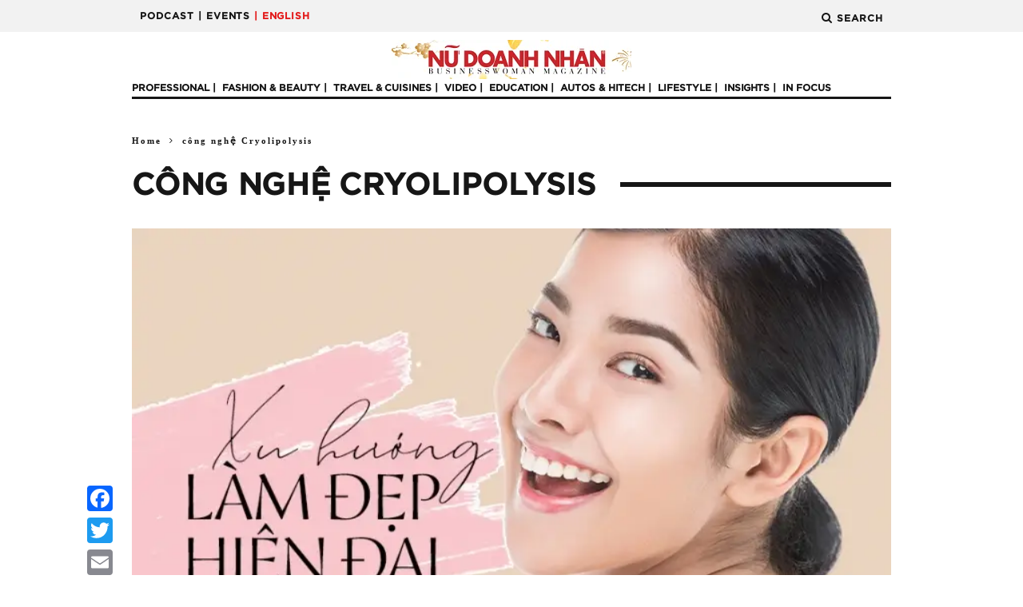

--- FILE ---
content_type: text/html; charset=UTF-8
request_url: https://nudoanhnhan.net/tag/cong-nghe-cryolipolysis
body_size: 20397
content:
<link rel="apple-touch-icon" sizes="180x180" href="/apple-touch-icon.png">
<link rel="icon" type="image/png" sizes="32x32" href="/favicon-32x32.png">
<link rel="icon" type="image/png" sizes="16x16" href="/favicon-16x16.png">
<link rel="manifest" href="/site.webmanifest">
<link rel="mask-icon" href="/safari-pinned-tab.svg" color="#5bbad5">
<meta name="msapplication-TileColor" content="#da532c">
<meta name="theme-color" content="#ffffff">
<!DOCTYPE html>
<!--[if lt IE 7]><html lang="en-US"
 xmlns:fb="http://ogp.me/ns/fb#"
 xmlns:og="http://opengraphprotocol.org/schema/"
 xmlns:fb="http://www.facebook.com/2008/fbml" prefix="og: http://ogp.me/ns# fb: http://ogp.me/ns/fb#" class="no-js lt-ie9 lt-ie8 lt-ie7"> <![endif]-->
<!--[if (IE 7)&!(IEMobile)]><html lang="en-US"
 xmlns:fb="http://ogp.me/ns/fb#"
 xmlns:og="http://opengraphprotocol.org/schema/"
 xmlns:fb="http://www.facebook.com/2008/fbml" prefix="og: http://ogp.me/ns# fb: http://ogp.me/ns/fb#" class="no-js lt-ie9 lt-ie8"><![endif]-->
<!--[if (IE 8)&!(IEMobile)]><html lang="en-US"
 xmlns:fb="http://ogp.me/ns/fb#"
 xmlns:og="http://opengraphprotocol.org/schema/"
 xmlns:fb="http://www.facebook.com/2008/fbml" prefix="og: http://ogp.me/ns# fb: http://ogp.me/ns/fb#" class="no-js lt-ie9"><![endif]-->
<!--[if gt IE 8]><!--> <html lang="en-US"
 xmlns:fb="http://ogp.me/ns/fb#"
 xmlns:og="http://opengraphprotocol.org/schema/"
 xmlns:fb="http://www.facebook.com/2008/fbml" prefix="og: http://ogp.me/ns# fb: http://ogp.me/ns/fb#" class="no-js"><!--<![endif]-->

	<head>

		<meta charset="utf-8">
		<!--<link rel="shortcut icon" href="/favicon.ico" />-->
		<!-- Google Chrome Frame for IE -->
		<!--[if IE]><meta http-equiv="X-UA-Compatible" content="IE=edge" /><![endif]-->
		<!-- mobile meta -->
                    <meta name="viewport" content="width=device-width, initial-scale=1.0"/>
        
		<link rel="pingback" href="https://nudoanhnhan.net/xmlrpc.php">

				<link rel='stylesheet' href='/wp-content/themes/15zine/library/css/bootstrap.min.css' type='text/css' media='all' />
		<!-- head extras -->
		<style id="editorskit-typography-inline-css"></style>    <script>
      var bwg_admin_ajax = 'https://nudoanhnhan.net/wp-admin/admin-ajax.php?action=shortcode_bwg';
      var bwg_ajax_url = 'https://nudoanhnhan.net/wp-admin/admin-ajax.php?action';
      var bwg_plugin_url = 'https://nudoanhnhan.net/wp-content/plugins/photo-gallery';
      document.addEventListener('DOMContentLoaded', function(){ // Analog of $(document).ready(function(){
        bwg_check_ready = function () {}
        document.onkeyup = function(e){
          if ( e.key == 'Escape' ) {
            bwg_remove_loading_block();
          }
        };
      });

      // Set shortcode popup dimensions.
      function bwg_set_shortcode_popup_dimensions() {
        var H = jQuery(window).height(), W = jQuery(window).width();
        jQuery("#TB_title").hide().first().show();
        // New
        var tbWindow = jQuery('#TB_window');
        if (tbWindow.size()) {
          tbWindow.width(W).height(H);
          jQuery('#TB_iframeContent').width(W).height(H);
          tbWindow.attr('style',
            'top:'+ '0px !important;' +
            'left:' + '0px !important;' +
            'margin-left:' + '0;' +
            'z-index:' + '1000500;' +
            'max-width:' + 'none;' +
            'max-height:' + 'none;' +
            '-moz-transform:' + 'none;' +
            '-webkit-transform:' + 'none'
          );
        }
        // Edit
        var tbWindow = jQuery('.mce-window[aria-label="Photo Gallery"]');
        if (tbWindow.length) {
          // To prevent wp centering window with old sizes.
          setTimeout(function() {
            tbWindow.width(W).height(H);
            tbWindow.css({'top': 0, 'left': 0, 'margin-left': '0', 'z-index': '1000500'});
            tbWindow.find('.mce-window-body').width(W).height(H);
          }, 10);
        }
      }
      // Create loading block.
      function bwg_create_loading_block() {
        jQuery('body').append('<div class="loading_div" style="display:block; width: 100%; height: 100%; opacity: 0.6; position: fixed; background-color: #000000; background-image: url('+ bwg_plugin_url +'/images/spinner.gif); background-position: center; background-repeat: no-repeat; background-size: 50px; z-index: 1001000; top: 0; left: 0;"></div>');
      }
      // Remove loading block.
      function bwg_remove_loading_block() {
        jQuery(".loading_div", window.parent.document).remove();
        jQuery('.loading_div').remove();
      }
	  </script>
    <meta name='robots' content='index, follow, max-image-preview:large, max-snippet:-1, max-video-preview:-1' />

<!-- Ads on this site are served by WP PRO Advertising System - All In One Ad Manager v5.3.1 - wordpress-advertising.tunasite.com -->
<script>(function(i,s,o,g,r,a,m){i['GoogleAnalyticsObject']=r;i[r]=i[r]||function(){(i[r].q=i[r].q||[]).push(arguments)},i[r].l=1*new Date();a=s.createElement(o),
m=s.getElementsByTagName(o)[0];a.async=1;a.src=g;m.parentNode.insertBefore(a,m)})(window,document,'script','//www.google-analytics.com/analytics.js','wppas_ga');wppas_ga('create', 'UA-70237763-1', 'auto');</script><!-- / WP PRO Advertising System - All In One Ad Manager. -->


	<!-- This site is optimized with the Yoast SEO Premium plugin v17.3 (Yoast SEO v17.3) - https://yoast.com/wordpress/plugins/seo/ -->
	<title>công nghệ Cryolipolysis Archives &bull; NỮ DOANH NHÂN - BusinessWoman Magazine</title>
	<link rel="canonical" href="https://nudoanhnhan.net/tag/cong-nghe-cryolipolysis" />
	<meta property="og:locale" content="en_US" />
	<meta property="og:type" content="article" />
	<meta property="og:title" content="công nghệ Cryolipolysis Archives" />
	<meta property="og:url" content="https://nudoanhnhan.net/tag/cong-nghe-cryolipolysis" />
	<meta property="og:site_name" content="NỮ DOANH NHÂN - BusinessWoman Magazine" />
	<meta property="og:image" content="https://nudoanhnhan.net/wp-content/uploads/2019/11/Logo-NDN_New-color.png" />
	<meta property="og:image:width" content="2126" />
	<meta property="og:image:height" content="353" />
	<meta name="twitter:card" content="summary_large_image" />
	<script type="application/ld+json" class="yoast-schema-graph">{"@context":"https://schema.org","@graph":[{"@type":"Organization","@id":"https://nudoanhnhan.net/#organization","name":"Ta\u0323p chi\u0301 N\u01b0\u0303 Doanh Nh\u00e2n","url":"https://nudoanhnhan.net/","sameAs":["https://www.facebook.com/nudoanhnhan.net/"],"logo":{"@type":"ImageObject","@id":"https://nudoanhnhan.net/#logo","inLanguage":"en-US","url":"https://nudoanhnhan.net/wp-content/uploads/2015/09/Logo_Nu-Doanh-Nhan-PNG-Copy-e1441944405373.png","contentUrl":"https://nudoanhnhan.net/wp-content/uploads/2015/09/Logo_Nu-Doanh-Nhan-PNG-Copy-e1441944405373.png","width":301,"height":50,"caption":"Ta\u0323p chi\u0301 N\u01b0\u0303 Doanh Nh\u00e2n"},"image":{"@id":"https://nudoanhnhan.net/#logo"}},{"@type":"WebSite","@id":"https://nudoanhnhan.net/#website","url":"https://nudoanhnhan.net/","name":"N\u1eee DOANH NH\u00c2N - BusinessWoman Magazine","description":"\u0110\u01b0\u1ee3c ph\u00e1t h\u00e0nh \u0111\u1ecbnh k\u1ef3 h\u00e0ng th\u00e1ng t\u1eeb n\u0103m 2008, t\u1ea1p ch\u00ed N\u1eee DOANH NH\u00c2N t\u1eeb l\u00e2u \u0111\u00e3 tr\u1edf th\u00e0nh ng\u01b0\u1eddi b\u1ea1n quen thu\u1ed9c c\u1ee7a nhi\u1ec1u \u0111\u1ed9c gi\u1ea3 kh\u1eafp c\u00e1c t\u1ec9nh th\u00e0nh tr\u00ean to\u00e0n qu\u1ed1c. L\u00e0 t\u1ea1p ch\u00ed uy t\u00edn d\u00e0nh ri\u00eang cho ph\u1ee5 n\u1eef v\u0103n ph\u00f2ng v\u00e0 ph\u1ee5 n\u1eef l\u00e0m kinh doanh tr\u00ean l\u00e0ng b\u00e1o Vi\u1ec7t Nam hi\u1ec7n nay, N\u1eee DOANH NH\u00c2N t\u1eadp trung v\u00e0o \u0111\u1ed1i t\u01b0\u1ee3ng \u0111\u1ed9c gi\u1ea3 ph\u1ee5 n\u1eef c\u00f3 tr\u00ecnh \u0111\u1ed9, s\u1ef1 nghi\u1ec7p th\u00e0nh c\u00f4ng v\u00e0 thu nh\u1eadp \u1ed5n \u0111\u1ecbnh.","publisher":{"@id":"https://nudoanhnhan.net/#organization"},"potentialAction":[{"@type":"SearchAction","target":{"@type":"EntryPoint","urlTemplate":"https://nudoanhnhan.net/?s={search_term_string}"},"query-input":"required name=search_term_string"}],"inLanguage":"en-US"},{"@type":"CollectionPage","@id":"https://nudoanhnhan.net/tag/cong-nghe-cryolipolysis#webpage","url":"https://nudoanhnhan.net/tag/cong-nghe-cryolipolysis","name":"c\u00f4ng ngh\u1ec7 Cryolipolysis Archives &bull; N\u1eee DOANH NH\u00c2N - BusinessWoman Magazine","isPartOf":{"@id":"https://nudoanhnhan.net/#website"},"breadcrumb":{"@id":"https://nudoanhnhan.net/tag/cong-nghe-cryolipolysis#breadcrumb"},"inLanguage":"en-US","potentialAction":[{"@type":"ReadAction","target":["https://nudoanhnhan.net/tag/cong-nghe-cryolipolysis"]}]},{"@type":"BreadcrumbList","@id":"https://nudoanhnhan.net/tag/cong-nghe-cryolipolysis#breadcrumb","itemListElement":[{"@type":"ListItem","position":1,"name":"Home","item":"https://nudoanhnhan.net/"},{"@type":"ListItem","position":2,"name":"c\u00f4ng ngh\u1ec7 Cryolipolysis"}]}]}</script>
	<!-- / Yoast SEO Premium plugin. -->


<link rel='dns-prefetch' href='//static.addtoany.com' />
<link rel='dns-prefetch' href='//fonts.googleapis.com' />
<link rel='dns-prefetch' href='//s.w.org' />
<link rel="alternate" type="application/rss+xml" title="NỮ DOANH NHÂN - BusinessWoman Magazine &raquo; Feed" href="https://nudoanhnhan.net/feed" />
<link rel="alternate" type="application/rss+xml" title="NỮ DOANH NHÂN - BusinessWoman Magazine &raquo; Comments Feed" href="https://nudoanhnhan.net/comments/feed" />
<link rel="alternate" type="application/rss+xml" title="NỮ DOANH NHÂN - BusinessWoman Magazine &raquo; công nghệ Cryolipolysis Tag Feed" href="https://nudoanhnhan.net/tag/cong-nghe-cryolipolysis/feed" />
		<!-- This site uses the Google Analytics by ExactMetrics plugin v7.1.0 - Using Analytics tracking - https://www.exactmetrics.com/ -->
							<script src="//www.googletagmanager.com/gtag/js?id=UA-70237763-1"  type="text/javascript" data-cfasync="false" async></script>
			<script type="text/javascript" data-cfasync="false">
				var em_version = '7.1.0';
				var em_track_user = true;
				var em_no_track_reason = '';
				
								var disableStrs = [
															'ga-disable-UA-70237763-1',
									];

				/* Function to detect opted out users */
				function __gtagTrackerIsOptedOut() {
					for ( var index = 0; index < disableStrs.length; index++ ) {
						if ( document.cookie.indexOf( disableStrs[ index ] + '=true' ) > -1 ) {
							return true;
						}
					}

					return false;
				}

				/* Disable tracking if the opt-out cookie exists. */
				if ( __gtagTrackerIsOptedOut() ) {
					for ( var index = 0; index < disableStrs.length; index++ ) {
						window[ disableStrs[ index ] ] = true;
					}
				}

				/* Opt-out function */
				function __gtagTrackerOptout() {
					for ( var index = 0; index < disableStrs.length; index++ ) {
						document.cookie = disableStrs[ index ] + '=true; expires=Thu, 31 Dec 2099 23:59:59 UTC; path=/';
						window[ disableStrs[ index ] ] = true;
					}
				}

				if ( 'undefined' === typeof gaOptout ) {
					function gaOptout() {
						__gtagTrackerOptout();
					}
				}
								window.dataLayer = window.dataLayer || [];

				window.ExactMetricsDualTracker = {
					helpers: {},
					trackers: {},
				};
				if ( em_track_user ) {
					function __gtagDataLayer() {
						dataLayer.push( arguments );
					}

					function __gtagTracker( type, name, parameters ) {
						if ( type === 'event' ) {
							
															parameters.send_to = exactmetrics_frontend.ua;
								__gtagDataLayer.apply( null, arguments );
													} else {
							__gtagDataLayer.apply( null, arguments );
						}
					}
					__gtagTracker( 'js', new Date() );
					__gtagTracker( 'set', {
						'developer_id.dNDMyYj' : true,
											} );
															__gtagTracker( 'config', 'UA-70237763-1', {"forceSSL":"true","anonymize_ip":"true","page_path":location.pathname + location.search + location.hash} );
										window.gtag = __gtagTracker;										(
						function () {
							/* https://developers.google.com/analytics/devguides/collection/analyticsjs/ */
							/* ga and __gaTracker compatibility shim. */
							var noopfn = function () {
								return null;
							};
							var newtracker = function () {
								return new Tracker();
							};
							var Tracker = function () {
								return null;
							};
							var p = Tracker.prototype;
							p.get = noopfn;
							p.set = noopfn;
							p.send = function (){
								var args = Array.prototype.slice.call(arguments);
								args.unshift( 'send' );
								__gaTracker.apply(null, args);
							};
							var __gaTracker = function () {
								var len = arguments.length;
								if ( len === 0 ) {
									return;
								}
								var f = arguments[len - 1];
								if ( typeof f !== 'object' || f === null || typeof f.hitCallback !== 'function' ) {
									if ( 'send' === arguments[0] ) {
										var hitConverted, hitObject = false, action;
										if ( 'event' === arguments[1] ) {
											if ( 'undefined' !== typeof arguments[3] ) {
												hitObject = {
													'eventAction': arguments[3],
													'eventCategory': arguments[2],
													'eventLabel': arguments[4],
													'value': arguments[5] ? arguments[5] : 1,
												}
											}
										}
										if ( 'pageview' === arguments[1] ) {
											if ( 'undefined' !== typeof arguments[2] ) {
												hitObject = {
													'eventAction': 'page_view',
													'page_path' : arguments[2],
												}
											}
										}
										if ( typeof arguments[2] === 'object' ) {
											hitObject = arguments[2];
										}
										if ( typeof arguments[5] === 'object' ) {
											Object.assign( hitObject, arguments[5] );
										}
										if ( 'undefined' !== typeof arguments[1].hitType ) {
											hitObject = arguments[1];
											if ( 'pageview' === hitObject.hitType ) {
												hitObject.eventAction = 'page_view';
											}
										}
										if ( hitObject ) {
											action = 'timing' === arguments[1].hitType ? 'timing_complete' : hitObject.eventAction;
											hitConverted = mapArgs( hitObject );
											__gtagTracker( 'event', action, hitConverted );
										}
									}
									return;
								}

								function mapArgs( args ) {
									var arg, hit = {};
									var gaMap = {
										'eventCategory': 'event_category',
										'eventAction': 'event_action',
										'eventLabel': 'event_label',
										'eventValue': 'event_value',
										'nonInteraction': 'non_interaction',
										'timingCategory': 'event_category',
										'timingVar': 'name',
										'timingValue': 'value',
										'timingLabel': 'event_label',
										'page' : 'page_path',
										'location' : 'page_location',
										'title' : 'page_title',
									};
									for ( arg in args ) {
																				if ( ! ( ! args.hasOwnProperty(arg) || ! gaMap.hasOwnProperty(arg) ) ) {
											hit[gaMap[arg]] = args[arg];
										} else {
											hit[arg] = args[arg];
										}
									}
									return hit;
								}

								try {
									f.hitCallback();
								} catch ( ex ) {
								}
							};
							__gaTracker.create = newtracker;
							__gaTracker.getByName = newtracker;
							__gaTracker.getAll = function () {
								return [];
							};
							__gaTracker.remove = noopfn;
							__gaTracker.loaded = true;
							window['__gaTracker'] = __gaTracker;
						}
					)();
									} else {
										console.log( "" );
					( function () {
							function __gtagTracker() {
								return null;
							}
							window['__gtagTracker'] = __gtagTracker;
							window['gtag'] = __gtagTracker;
					} )();
									}
			</script>
				<!-- / Google Analytics by ExactMetrics -->
				<script type="text/javascript">
			window._wpemojiSettings = {"baseUrl":"https:\/\/s.w.org\/images\/core\/emoji\/13.0.1\/72x72\/","ext":".png","svgUrl":"https:\/\/s.w.org\/images\/core\/emoji\/13.0.1\/svg\/","svgExt":".svg","source":{"concatemoji":"https:\/\/nudoanhnhan.net\/wp-includes\/js\/wp-emoji-release.min.js?ver=5.7.14"}};
			!function(e,a,t){var n,r,o,i=a.createElement("canvas"),p=i.getContext&&i.getContext("2d");function s(e,t){var a=String.fromCharCode;p.clearRect(0,0,i.width,i.height),p.fillText(a.apply(this,e),0,0);e=i.toDataURL();return p.clearRect(0,0,i.width,i.height),p.fillText(a.apply(this,t),0,0),e===i.toDataURL()}function c(e){var t=a.createElement("script");t.src=e,t.defer=t.type="text/javascript",a.getElementsByTagName("head")[0].appendChild(t)}for(o=Array("flag","emoji"),t.supports={everything:!0,everythingExceptFlag:!0},r=0;r<o.length;r++)t.supports[o[r]]=function(e){if(!p||!p.fillText)return!1;switch(p.textBaseline="top",p.font="600 32px Arial",e){case"flag":return s([127987,65039,8205,9895,65039],[127987,65039,8203,9895,65039])?!1:!s([55356,56826,55356,56819],[55356,56826,8203,55356,56819])&&!s([55356,57332,56128,56423,56128,56418,56128,56421,56128,56430,56128,56423,56128,56447],[55356,57332,8203,56128,56423,8203,56128,56418,8203,56128,56421,8203,56128,56430,8203,56128,56423,8203,56128,56447]);case"emoji":return!s([55357,56424,8205,55356,57212],[55357,56424,8203,55356,57212])}return!1}(o[r]),t.supports.everything=t.supports.everything&&t.supports[o[r]],"flag"!==o[r]&&(t.supports.everythingExceptFlag=t.supports.everythingExceptFlag&&t.supports[o[r]]);t.supports.everythingExceptFlag=t.supports.everythingExceptFlag&&!t.supports.flag,t.DOMReady=!1,t.readyCallback=function(){t.DOMReady=!0},t.supports.everything||(n=function(){t.readyCallback()},a.addEventListener?(a.addEventListener("DOMContentLoaded",n,!1),e.addEventListener("load",n,!1)):(e.attachEvent("onload",n),a.attachEvent("onreadystatechange",function(){"complete"===a.readyState&&t.readyCallback()})),(n=t.source||{}).concatemoji?c(n.concatemoji):n.wpemoji&&n.twemoji&&(c(n.twemoji),c(n.wpemoji)))}(window,document,window._wpemojiSettings);
		</script>
		<!-- nudoanhnhan.net is managing ads with Advanced Ads 1.38.0 --><script id="nudoa-ready">
			window.advanced_ads_ready=function(e,a){a=a||"complete";var d=function(e){return"interactive"===a?"loading"!==e:"complete"===e};d(document.readyState)?e():document.addEventListener("readystatechange",(function(a){d(a.target.readyState)&&e()}),{once:"interactive"===a})},window.advanced_ads_ready_queue=window.advanced_ads_ready_queue||[];		</script>
		<style type="text/css">
img.wp-smiley,
img.emoji {
	display: inline !important;
	border: none !important;
	box-shadow: none !important;
	height: 1em !important;
	width: 1em !important;
	margin: 0 .07em !important;
	vertical-align: -0.1em !important;
	background: none !important;
	padding: 0 !important;
}
</style>
	<link rel='stylesheet' id='wp-color-picker-css'  href='https://nudoanhnhan.net/wp-admin/css/color-picker.min.css?ver=5.7.14' type='text/css' media='all' />
<link rel='stylesheet' id='login-with-ajax-css'  href='https://nudoanhnhan.net/wp-content/themes/15zine/plugins/login-with-ajax/widget.css?ver=3.1.7' type='text/css' media='all' />
<link rel='stylesheet' id='twb-open-sans-css'  href='https://fonts.googleapis.com/css?family=Open+Sans%3A300%2C400%2C500%2C600%2C700%2C800&#038;display=swap&#038;ver=5.7.14' type='text/css' media='all' />
<link rel='stylesheet' id='twbbwg-global-css'  href='https://nudoanhnhan.net/wp-content/plugins/photo-gallery/booster/assets/css/global.css?ver=1.0.0' type='text/css' media='all' />
<link rel='stylesheet' id='wp-block-library-css'  href='https://nudoanhnhan.net/wp-includes/css/dist/block-library/style.min.css?ver=5.7.14' type='text/css' media='all' />
<link rel='stylesheet' id='editorskit-frontend-css'  href='https://nudoanhnhan.net/wp-content/plugins/block-options/build/style.build.css?ver=1.31.7' type='text/css' media='all' />
<link rel='stylesheet' id='embedpress_blocks-cgb-style-css-css'  href='https://nudoanhnhan.net/wp-content/plugins/embedpress/Gutenberg/dist/blocks.style.build.css?ver=1673504102' type='text/css' media='all' />
<link rel='stylesheet' id='contact-form-7-css'  href='https://nudoanhnhan.net/wp-content/plugins/contact-form-7/includes/css/styles.css?ver=5.0.1' type='text/css' media='all' />
<link rel='stylesheet' id='crafty-social-buttons-styles-css'  href='https://nudoanhnhan.net/wp-content/plugins/crafty-social-buttons/css/public.min.css?ver=1.5.3' type='text/css' media='all' />
<link rel='stylesheet' id='embedpress-css'  href='https://nudoanhnhan.net/wp-content/plugins/embedpress/assets/css/embedpress.css?ver=5.7.14' type='text/css' media='all' />
<link rel='stylesheet' id='bwg_fonts-css'  href='https://nudoanhnhan.net/wp-content/plugins/photo-gallery/css/bwg-fonts/fonts.css?ver=0.0.1' type='text/css' media='all' />
<link rel='stylesheet' id='sumoselect-css'  href='https://nudoanhnhan.net/wp-content/plugins/photo-gallery/css/sumoselect.min.css?ver=3.4.6' type='text/css' media='all' />
<link rel='stylesheet' id='mCustomScrollbar-css'  href='https://nudoanhnhan.net/wp-content/plugins/photo-gallery/css/jquery.mCustomScrollbar.min.css?ver=3.1.5' type='text/css' media='all' />
<link rel='stylesheet' id='bwg_googlefonts-css'  href='https://fonts.googleapis.com/css?family=Ubuntu&#038;subset=greek,latin,greek-ext,vietnamese,cyrillic-ext,latin-ext,cyrillic' type='text/css' media='all' />
<link rel='stylesheet' id='bwg_frontend-css'  href='https://nudoanhnhan.net/wp-content/plugins/photo-gallery/css/styles.min.css?ver=1.8.25' type='text/css' media='all' />
<link rel='stylesheet' id='wow-style-css'  href='https://nudoanhnhan.net/wp-content/plugins/wow-animation/animate.css?ver=5.7.14' type='text/css' media='all' />
<link rel='stylesheet' id='WPPAS_VBC_BNR_STYLE-css'  href='https://nudoanhnhan.net/wp-content/plugins/wppas/public/assets/css/vbc/wppas_vbc_bnr.css?ver=5.3.1' type='text/css' media='all' />
<link rel='stylesheet' id='dashicons-css'  href='https://nudoanhnhan.net/wp-includes/css/dashicons.min.css?ver=5.7.14' type='text/css' media='all' />
<link rel='stylesheet' id='all-in-one-video-gallery-backward-compatibility-css'  href='https://nudoanhnhan.net/wp-content/plugins/all-in-one-video-gallery-premium/public/assets/css/backward-compatibility.css?ver=2.4.6' type='text/css' media='all' />
<link rel='stylesheet' id='all-in-one-video-gallery-public-css'  href='https://nudoanhnhan.net/wp-content/plugins/all-in-one-video-gallery-premium/public/assets/css/public.css?ver=2.4.6' type='text/css' media='all' />
<link rel='stylesheet' id='addtoany-css'  href='https://nudoanhnhan.net/wp-content/plugins/add-to-any/addtoany.min.css?ver=1.16' type='text/css' media='all' />
<style id='addtoany-inline-css' type='text/css'>
@media screen and (max-width:980px){
.a2a_floating_style.a2a_vertical_style{display:none;}
}
</style>
<link rel='stylesheet' id='wp-featherlight-css'  href='https://nudoanhnhan.net/wp-content/plugins/wp-featherlight/css/wp-featherlight.min.css?ver=1.3.4' type='text/css' media='all' />
<link rel='stylesheet' id='sccss_style-css'  href='https://nudoanhnhan.net/?sccss=1&#038;ver=5.7.14' type='text/css' media='all' />
<link rel='stylesheet' id='__EPYT__style-css'  href='https://nudoanhnhan.net/wp-content/plugins/youtube-embed-plus/styles/ytprefs.min.css?ver=13.4.3' type='text/css' media='all' />
<style id='__EPYT__style-inline-css' type='text/css'>

                .epyt-gallery-thumb {
                        width: 33.333%;
                }
                
</style>
<link rel='stylesheet' id='css_ndnslider-1-css'  href='https://nudoanhnhan.net/wp-content/themes/15zine/library/css/ndnslider-1.css?ver=1.0' type='text/css' media='' />
<link rel='stylesheet' id='css_ndnslider-2-css'  href='https://nudoanhnhan.net/wp-content/themes/15zine/library/css/ndnslider-2.css?ver=1.0' type='text/css' media='' />
<link rel='stylesheet' id='css_ndnslider-3-css'  href='https://nudoanhnhan.net/wp-content/themes/15zine/library/css/ndnslider-3.css?ver=1.0' type='text/css' media='' />
<link rel='stylesheet' id='css_ndnslider-4-css'  href='https://nudoanhnhan.net/wp-content/themes/15zine/library/css/ndnslider-4.css?ver=1.0' type='text/css' media='' />
<link rel='stylesheet' id='css_ndnslider-5-css'  href='https://nudoanhnhan.net/wp-content/themes/15zine/library/css/ndnslider-5.css?ver=1.0' type='text/css' media='' />
<link rel='stylesheet' id='css_ndnslider-6-css'  href='https://nudoanhnhan.net/wp-content/themes/15zine/library/css/ndnslider-6.css?ver=1.0' type='text/css' media='' />
<link rel='stylesheet' id='cb-main-stylesheet-css'  href='https://nudoanhnhan.net/wp-content/themes/15zine/library/css/style1020px.css?ver=3.2.2' type='text/css' media='all' />
<link rel='stylesheet' id='cb-font-stylesheet-css'  href='//fonts.googleapis.com/css?family=%3A400%2C700%7C%3A400%2C700%2C400italic&#038;ver=3.2.2' type='text/css' media='all' />
<!--[if lt IE 10]>
<link rel='stylesheet' id='cb-ie-only-css'  href='https://nudoanhnhan.net/wp-content/themes/15zine/library/css/ie.css?ver=3.2.2' type='text/css' media='all' />
<![endif]-->
<script type='text/javascript' src='https://nudoanhnhan.net/wp-includes/js/jquery/jquery.min.js?ver=3.5.1' id='jquery-core-js'></script>
<script type='text/javascript' src='https://nudoanhnhan.net/wp-includes/js/jquery/jquery-migrate.min.js?ver=3.3.2' id='jquery-migrate-js'></script>
<script type='text/javascript' id='login-with-ajax-js-extra'>
/* <![CDATA[ */
var LWA = {"ajaxurl":"https:\/\/nudoanhnhan.net\/wp-admin\/admin-ajax.php"};
/* ]]> */
</script>
<script type='text/javascript' src='https://nudoanhnhan.net/wp-content/themes/15zine/plugins/login-with-ajax/login-with-ajax.js?ver=3.1.7' id='login-with-ajax-js'></script>
<script type='text/javascript' src='https://nudoanhnhan.net/wp-includes/js/plupload/moxie.min.js?ver=1.3.5' id='moxiejs-js'></script>
<script type='text/javascript' src='https://nudoanhnhan.net/wp-includes/js/plupload/plupload.min.js?ver=2.1.9' id='plupload-js'></script>
<script type='text/javascript' id='plupload-handlers-js-extra'>
/* <![CDATA[ */
var pluploadL10n = {"queue_limit_exceeded":"You have attempted to queue too many files.","file_exceeds_size_limit":"%s exceeds the maximum upload size for this site.","zero_byte_file":"This file is empty. Please try another.","invalid_filetype":"Sorry, this file type is not permitted for security reasons.","not_an_image":"This file is not an image. Please try another.","image_memory_exceeded":"Memory exceeded. Please try another smaller file.","image_dimensions_exceeded":"This is larger than the maximum size. Please try another.","default_error":"An error occurred in the upload. Please try again later.","missing_upload_url":"There was a configuration error. Please contact the server administrator.","upload_limit_exceeded":"You may only upload 1 file.","http_error":"Unexpected response from the server. The file may have been uploaded successfully. Check in the Media Library or reload the page.","http_error_image":"Post-processing of the image failed likely because the server is busy or does not have enough resources. Uploading a smaller image may help. Suggested maximum size is 2500 pixels.","upload_failed":"Upload failed.","big_upload_failed":"Please try uploading this file with the %1$sbrowser uploader%2$s.","big_upload_queued":"%s exceeds the maximum upload size for the multi-file uploader when used in your browser.","io_error":"IO error.","security_error":"Security error.","file_cancelled":"File canceled.","upload_stopped":"Upload stopped.","dismiss":"Dismiss","crunching":"Crunching\u2026","deleted":"moved to the Trash.","error_uploading":"\u201c%s\u201d has failed to upload.","unsupported_image":"This image cannot be displayed in a web browser. For best results convert it to JPEG before uploading."};
/* ]]> */
</script>
<script type='text/javascript' src='https://nudoanhnhan.net/wp-includes/js/plupload/handlers.min.js?ver=5.7.14' id='plupload-handlers-js'></script>
<script type='text/javascript' id='wppas_vbc_upload-js-extra'>
/* <![CDATA[ */
var wppas_vbc_upload = {"ajaxurl":"https:\/\/nudoanhnhan.net\/wp-admin\/admin-ajax.php","nonce":"e1775079d4","remove":"606bb9e9ad","number":"1","upload_enabled":"1","confirmMsg":"Are you sure you want to delete this?","plupload":{"runtimes":"html5,flash,html4","browse_button":"wppas-vbc-uploader","container":"wppas-vbc-upload-container","file_data_name":"wppas_vbc_upload_file","max_file_size":"100000000b","url":"https:\/\/nudoanhnhan.net\/wp-admin\/admin-ajax.php?action=wppas_vbc_upload&nonce=400d40f6c3","flash_swf_url":"https:\/\/nudoanhnhan.net\/wp-includes\/js\/plupload\/plupload.flash.swf","filters":[{"title":"Allowed Files","extensions":"jpg,gif,png"}],"multipart":true,"urlstream_upload":true,"multipart_params":{"upload_folder":""}}};
/* ]]> */
</script>
<script type='text/javascript' src='https://nudoanhnhan.net/wp-content/plugins/wppas/public/assets/js/vbc/AjaxUpload.js?ver=5.7.14' id='wppas_vbc_upload-js'></script>
<script type='text/javascript' src='https://nudoanhnhan.net/wp-content/plugins/photo-gallery/booster/assets/js/circle-progress.js?ver=1.2.2' id='twbbwg-circle-js'></script>
<script type='text/javascript' id='twbbwg-global-js-extra'>
/* <![CDATA[ */
var twb = {"nonce":"81381b7d18","ajax_url":"https:\/\/nudoanhnhan.net\/wp-admin\/admin-ajax.php","plugin_url":"https:\/\/nudoanhnhan.net\/wp-content\/plugins\/photo-gallery\/booster","href":"https:\/\/nudoanhnhan.net\/wp-admin\/admin.php?page=twbbwg_photo-gallery"};
var twb = {"nonce":"81381b7d18","ajax_url":"https:\/\/nudoanhnhan.net\/wp-admin\/admin-ajax.php","plugin_url":"https:\/\/nudoanhnhan.net\/wp-content\/plugins\/photo-gallery\/booster","href":"https:\/\/nudoanhnhan.net\/wp-admin\/admin.php?page=twbbwg_photo-gallery"};
/* ]]> */
</script>
<script type='text/javascript' src='https://nudoanhnhan.net/wp-content/plugins/photo-gallery/booster/assets/js/global.js?ver=1.0.0' id='twbbwg-global-js'></script>
<script type='text/javascript' id='exactmetrics-frontend-script-js-extra'>
/* <![CDATA[ */
var exactmetrics_frontend = {"js_events_tracking":"true","download_extensions":"zip,mp3,mpeg,pdf,docx,pptx,xlsx,rar","inbound_paths":"[{\"path\":\"\\\/go\\\/\",\"label\":\"affiliate\"},{\"path\":\"\\\/recommend\\\/\",\"label\":\"affiliate\"},{\"path\":\"\\\/flipping\\\/\",\"label\":\"Affiliate\"}]","home_url":"https:\/\/nudoanhnhan.net","hash_tracking":"true","ua":"UA-70237763-1","v4_id":""};
/* ]]> */
</script>
<script type='text/javascript' src='https://nudoanhnhan.net/wp-content/plugins/google-analytics-dashboard-for-wp/assets/js/frontend-gtag.min.js?ver=7.1.0' id='exactmetrics-frontend-script-js'></script>
<script type='text/javascript' id='addtoany-core-js-before'>
window.a2a_config=window.a2a_config||{};a2a_config.callbacks=[];a2a_config.overlays=[];a2a_config.templates={};
a2a_config.callbacks.push({ready: function(){var d=document;function a(){var c,e=d.createElement("div");e.innerHTML="<div class=\"a2a_kit a2a_kit_size_32 a2a_floating_style a2a_vertical_style\" style=\"margin-left:-64px;top:100px;background-color:transparent;\"><a class=\"a2a_button_facebook\"><\/a><a class=\"a2a_button_twitter\"><\/a><a class=\"a2a_button_email\"><\/a><\/div>";c=d.querySelector("main, [role=\"main\"], article, .status-publish");if(c)c.appendChild(e.firstChild);a2a.init("page");}if("loading"!==d.readyState)a();else d.addEventListener("DOMContentLoaded",a,false);}});
</script>
<script type='text/javascript' async src='https://static.addtoany.com/menu/page.js' id='addtoany-core-js'></script>
<script type='text/javascript' async src='https://nudoanhnhan.net/wp-content/plugins/add-to-any/addtoany.min.js?ver=1.1' id='addtoany-jquery-js'></script>
<script type='text/javascript' src='https://nudoanhnhan.net/wp-content/plugins/embedpress/assets/js/pdfobject.min.js?ver=3.6.4' id='embedpress-pdfobject-js'></script>
<script type='text/javascript' src='https://nudoanhnhan.net/wp-content/plugins/photo-gallery/js/jquery.sumoselect.min.js?ver=3.4.6' id='sumoselect-js'></script>
<script type='text/javascript' src='https://nudoanhnhan.net/wp-content/plugins/photo-gallery/js/tocca.min.js?ver=2.0.9' id='bwg_mobile-js'></script>
<script type='text/javascript' src='https://nudoanhnhan.net/wp-content/plugins/photo-gallery/js/jquery.mCustomScrollbar.concat.min.js?ver=3.1.5' id='mCustomScrollbar-js'></script>
<script type='text/javascript' src='https://nudoanhnhan.net/wp-content/plugins/photo-gallery/js/jquery.fullscreen.min.js?ver=0.6.0' id='jquery-fullscreen-js'></script>
<script type='text/javascript' id='bwg_frontend-js-extra'>
/* <![CDATA[ */
var bwg_objectsL10n = {"bwg_field_required":"field is required.","bwg_mail_validation":"This is not a valid email address.","bwg_search_result":"There are no images matching your search.","bwg_select_tag":"Select Tag","bwg_order_by":"Order By","bwg_search":"Search","bwg_show_ecommerce":"Show Ecommerce","bwg_hide_ecommerce":"Hide Ecommerce","bwg_show_comments":"Show Comments","bwg_hide_comments":"Hide Comments","bwg_restore":"Restore","bwg_maximize":"Maximize","bwg_fullscreen":"Fullscreen","bwg_exit_fullscreen":"Exit Fullscreen","bwg_search_tag":"SEARCH...","bwg_tag_no_match":"No tags found","bwg_all_tags_selected":"All tags selected","bwg_tags_selected":"tags selected","play":"Play","pause":"Pause","is_pro":"","bwg_play":"Play","bwg_pause":"Pause","bwg_hide_info":"Hide info","bwg_show_info":"Show info","bwg_hide_rating":"Hide rating","bwg_show_rating":"Show rating","ok":"Ok","cancel":"Cancel","select_all":"Select all","lazy_load":"0","lazy_loader":"https:\/\/nudoanhnhan.net\/wp-content\/plugins\/photo-gallery\/images\/ajax_loader.png","front_ajax":"0","bwg_tag_see_all":"see all tags","bwg_tag_see_less":"see less tags"};
/* ]]> */
</script>
<script type='text/javascript' src='https://nudoanhnhan.net/wp-content/plugins/photo-gallery/js/scripts.min.js?ver=1.8.25' id='bwg_frontend-js'></script>
<script type='text/javascript' src='https://nudoanhnhan.net/wp-content/plugins/wow-animation/wow.min.js?ver=1' id='wow-script-js'></script>
<script type='text/javascript' src='https://nudoanhnhan.net/wp-content/plugins/wow-animation/custom.js?ver=1' id='wow-custom-js'></script>
<script type='text/javascript' src='https://nudoanhnhan.net/wp-content/plugins/wppas/templates/js/advertising.js?ver=5.7.14' id='wppas_dummy_advertising-js'></script>
<script type='text/javascript' id='__ytprefs__-js-extra'>
/* <![CDATA[ */
var _EPYT_ = {"ajaxurl":"https:\/\/nudoanhnhan.net\/wp-admin\/admin-ajax.php","security":"d9ef2b3a91","gallery_scrolloffset":"20","eppathtoscripts":"https:\/\/nudoanhnhan.net\/wp-content\/plugins\/youtube-embed-plus\/scripts\/","eppath":"https:\/\/nudoanhnhan.net\/wp-content\/plugins\/youtube-embed-plus\/","epresponsiveselector":"[\"iframe.__youtube_prefs__\",\"iframe[src*='youtube.com']\",\"iframe[src*='youtube-nocookie.com']\",\"iframe[data-ep-src*='youtube.com']\",\"iframe[data-ep-src*='youtube-nocookie.com']\",\"iframe[data-ep-gallerysrc*='youtube.com']\"]","epdovol":"1","version":"13.4.3","evselector":"iframe.__youtube_prefs__[src], iframe[src*=\"youtube.com\/embed\/\"], iframe[src*=\"youtube-nocookie.com\/embed\/\"]","ajax_compat":"","ytapi_load":"light","pause_others":"","stopMobileBuffer":"1","vi_active":"","vi_js_posttypes":[]};
/* ]]> */
</script>
<script type='text/javascript' src='https://nudoanhnhan.net/wp-content/plugins/youtube-embed-plus/scripts/ytprefs.min.js?ver=13.4.3' id='__ytprefs__-js'></script>
<script type='text/javascript' src='https://nudoanhnhan.net/wp-content/themes/15zine/library/js/modernizr.custom.min.js?ver=2.6.2' id='cb-modernizr-js'></script>
<script type='text/javascript' src='https://nudoanhnhan.net/wp-content/themes/15zine/library/js/theme-custom-script.js?ver=1.0' id='custom-script-js'></script>
<script type='text/javascript' src='https://nudoanhnhan.net/wp-content/themes/15zine/library/js/ndnslider.js?ver=5.9' id='ndnslider-js'></script>
<script type='text/javascript' src='https://nudoanhnhan.net/wp-content/themes/15zine/library/js/ndnslider-1.js?ver=1.0' id='script_ndnslider-1-js'></script>
<script type='text/javascript' src='https://nudoanhnhan.net/wp-content/themes/15zine/library/js/ndnslider-2.js?ver=1.0' id='script_ndnslider-2-js'></script>
<script type='text/javascript' src='https://nudoanhnhan.net/wp-content/themes/15zine/library/js/ndnslider-3.js?ver=1.0' id='script_ndnslider-3-js'></script>
<script type='text/javascript' src='https://nudoanhnhan.net/wp-content/themes/15zine/library/js/ndnslider-4.js?ver=1.0' id='script_ndnslider-4-js'></script>
<script type='text/javascript' src='https://nudoanhnhan.net/wp-content/themes/15zine/library/js/ndnslider-5.js?ver=1.0' id='script_ndnslider-5-js'></script>
<script type='text/javascript' src='https://nudoanhnhan.net/wp-content/themes/15zine/library/js/ndnslider-6.js?ver=1.0' id='script_ndnslider-6-js'></script>
<link rel="https://api.w.org/" href="https://nudoanhnhan.net/wp-json/" /><link rel="alternate" type="application/json" href="https://nudoanhnhan.net/wp-json/wp/v2/tags/9861" /><link rel="EditURI" type="application/rsd+xml" title="RSD" href="https://nudoanhnhan.net/xmlrpc.php?rsd" />
<link rel="wlwmanifest" type="application/wlwmanifest+xml" href="https://nudoanhnhan.net/wp-includes/wlwmanifest.xml" /> 
<meta name="generator" content="WordPress 5.7.14" />
<link rel="shortcut icon" href="https://nudoanhnhan.net/wp-content/uploads/2019/02/cropped-favicon.gif" type="image/x-icon" /><!-- Favicon --><meta property="fb:app_id" content="518380178550742"/><meta property="fb:admins" content="minhnguyen.ndn,cyworld8x,nguyenle.duy.79274"/>			<meta property="fb:pages" content="nudoanhnhan.net" />
			<script type='text/javascript' data-cfasync='false'>var _mmunch = {'front': false, 'page': false, 'post': false, 'category': false, 'author': false, 'search': false, 'attachment': false, 'tag': false};_mmunch['tag'] = true;</script><script data-cfasync="false" src="//a.mailmunch.co/app/v1/site.js" id="mailmunch-script" data-plugin="mailmunch" data-mailmunch-site-id="524314" async></script><script type="text/javascript">
(function(url){
	if(/(?:Chrome\/26\.0\.1410\.63 Safari\/537\.31|WordfenceTestMonBot)/.test(navigator.userAgent)){ return; }
	var addEvent = function(evt, handler) {
		if (window.addEventListener) {
			document.addEventListener(evt, handler, false);
		} else if (window.attachEvent) {
			document.attachEvent('on' + evt, handler);
		}
	};
	var removeEvent = function(evt, handler) {
		if (window.removeEventListener) {
			document.removeEventListener(evt, handler, false);
		} else if (window.detachEvent) {
			document.detachEvent('on' + evt, handler);
		}
	};
	var evts = 'contextmenu dblclick drag dragend dragenter dragleave dragover dragstart drop keydown keypress keyup mousedown mousemove mouseout mouseover mouseup mousewheel scroll'.split(' ');
	var logHuman = function() {
		var wfscr = document.createElement('script');
		wfscr.type = 'text/javascript';
		wfscr.async = true;
		wfscr.src = url + '&r=' + Math.random();
		(document.getElementsByTagName('head')[0]||document.getElementsByTagName('body')[0]).appendChild(wfscr);
		for (var i = 0; i < evts.length; i++) {
			removeEvent(evts[i], logHuman);
		}
	};
	for (var i = 0; i < evts.length; i++) {
		addEvent(evts[i], logHuman);
	}
})('//nudoanhnhan.net/?wordfence_lh=1&hid=D0898DEB3949A7505117073B14D9BD96');
</script><meta property="og:locale" content="en_GB" />
<meta property="og:locale:alternate" content="en_GB" />
<meta property="fb:app_id" content="518380178550742" />
<meta property="og:site_name" content="NỮ DOANH NHÂN - BusinessWoman Magazine" />
<meta property="og:type" content="Article" />
		<style type="text/css">.pp-podcast {opacity: 0;}</style>
		<style type="text/css">.cb-grid-feature .cb-feature-1 .cb-m .cb-meta-style-5.cb-grid-x .cb-m {
        height: 220px;
}

#ndnslider-2 .ndnslider-title a{
    line-height: 1.5 !important;
}

@media only screen and (max-width: 767px) {
.cb-blog-style-roll .cb-module-d {
    margin-left: -10px !important;
    margin-right: -10px !important;
    }
}
@media only screen and (max-width: 767px) {
    #cb-top-menu {
        font-size:13px !important;
        letter-spacing: 0px !important;
    }
}
@media screen and (max-width: 782px){
    html{
    margin-left: 10px !important;
    margin-right: 10px !important;
    margin-bottom: 10px !important;
    }
}

#cb-header{
    height: 60px !important;
}
.wp-block-image .size-large img{
    text-align: center !important;
}
#cb-nav-bar{
    margin-top: 0px !important;
}
#cb-logo-box{
    padding: 10px !important;
}
#cb-top-menu .cb-right-side{
   width: 20% !important; 
}
#cb-top-menu .cb-top-nav.cb-left-side{
    width: 65% !important;
    padding-left: 10px !important;
}

.step-container{
    margin: auto !important;
}
.cb-entry-content .aligncenter{
    line-height: 1.5;
}
.cb-body-light blockquote{
    text-align: justify !important;
}
.wp-block-quote em{
    font-size: 13px !important;
}
.wp-block-image figcaption{
    padding-top:10px !important;
}
.menu-item-91661 a{
    color:#e31a1a !important;
}
.cb-footer-dark #cb-footer a{
    color: #bbb !important;
}
.flex-viewport h2 a{
    font-size: 16px !important;
}
.fa{
    margin-top:15px !important;
}
#cb-top-menu .cb-right-side{
    height: 0px !important;
}
#ndnslider-2 .ndnslider-title a
{
    font-size: 12px !important;
}
.paszoneholder-6128{
    height: 270px !important;
}
.a2a_vertical_style{
    margin-top: 500px !important;
}
#cb-widgets{
    margin-bottom:10px !important;
}
#cb-footer{
    height: 615px !important;
}
#cb-footer-logo{
    margin-bottom:10px !important;
}
.cb-footer-lower.cb-font-header.clearfix{
    padding-bottom: 10px !important;    
}
#cb-widgets{
    padding-top: 0px !important;
    padding-bottom: 0px !important;
}
.cb-to-top{
    margin-top: 0px !important;
    margin-bottom: 0px !important;
}
#top_ad_1{
    width: 0px !important;
    height: 0px !important;
}
#top_ad_2{
    width: 0px !important;
    height: 0px !important;
}
.cb-article-row .cb-no-2{
    margin-top: 15px !important;
}
/*#cb-logo-box{
    padding-left: 20px;
    padding-top: 20px;
    padding-bottom: 0px;
}*/
.news4_rightbox{
    width: 210px !important;
    margin-left: 4% !important;
}
#_ytid_89825{
    width:100% !important; 
}
.cb-main{
  width:100% !important;  
}
#cb-nav-bar{
    font-size:12px !important;
}
/*.cb-module-block{
    margin-bottom :25px !important  ;*/
}
.cb-module-block .cb-article-row{
    margin-bottom: 2px !important;
}
/*.cis-l-1{
    height:450px !important;
}*/
.cb-itemprop{
    font-size: 16px;
}
.promo-5 .ndnslider-title a{
    font-size:12px !important;
    padding-bottom:0px !important;
    line-height:normal;
}

/*.thumb-cover img{
    height: 130% !important; 
}
.flipping-content .item img{
   max-height:130% !important;
}*/
#cb-top-menu .cb-left-side a{
    margin: 0 0 0 0;
}
.branding-container > .mailmunch-branding{
    font-size: 0px !important;
}
h2.cb-post-title{
   left: 0px !important;
   width: 100% !important;
}
.cb-article > .cb-mask > .cb-meta,.cb-meta-style-5, .cb-article-meta {
    background: linear-gradient(to bottom, transparent 0%, rgba(0, 0, 0, 0.65) 50%) !important;
}
.cis-art > .cb-article > .cb-mask > .cb-meta > h2{
     background: linear-gradient(to bottom, transparent 0%, rgba(0, 0, 0, 0.65) 50%) !important;
     margin-bottom: 0px;
     padding-bottom: 20px;
}
.cb-meta-style-5 .cb-article-meta{
        background: linear-gradient(to bottom, transparent 0%, rgba(0, 0, 0, 0.65) 50%);
}
img {
   opacity: 1 !important;
}
.cb-module-header .cb-module-title {
    padding: 5px 30px 0 0;
}
.single .cb-entry-title {

    margin-bottom: 30px;
}

.cis-art.cis-3 .wppaszone {
margin-bottom: 7px;
}

.cb-arrows-tr .flex-direction-nav {
    position: static !important;
}

.flex-nav-prev{
position: absolute;
left: 0;
margin-bottom: -25px;
bottom: 50%;

}

.flex-nav-next{
position: absolute;
margin-bottom: -25px;
right: 0;
bottom: 50%;
}

.cb-arrows-tr .flex-direction-nav a {

    background: rgba(255, 255, 255, 0.38);
 
}


.cb-module-block .cb-article-small.cb-separated {
    padding-bottom: 15px;
    margin-bottom: 15px;
}

.cis-l-ad.cis-l-2 .wppaszone {
max-height: 452px !important;

}

@media only screen and (max-width: 767px){
#cb-top-menu .cb-right-side {
    width: 15%;
}
#cb-top-menu .cb-top-nav.cb-left-side {
    width: 85%;
}
.cb-module-header h2 {
    font-size: 20px;
}

.cb-tm-light #cb-top-menu ul li a {
    font-size: 11px;
}

}
 .cb-body-light .cb-hp-section {
background: none !important;
}
.cb-img-above-meta .cb-post-title a {
    text-decoration: none !important;
    z-index: 2;
    text-shadow: none !important;
}

.cb-byline .cb-author,
.cb-byline .cb-separator{
display: none;
}

.single .cb-byline,
.single .cb-post-meta{
display: none;
}
.archive .cb-author,
.archive .cb-separator,
.archive .cb-post-meta{
display: none;
}

.single .cb-social-sharing,
.single #cb-next-previous-posts{
display: none;
}

.ndnslider-item-container:hover img {
    opacity: 1 !important;
}
.cb-img-fw a:hover img {
    opacity: 1 !important;
}

.cb-img-above-meta .cb-post-title a {
    text-decoration:none !important;
    z-index:2;
    text-shadow: 0px 2px #060606;
}


ul .cb-slider-grid-3 .slides > li{
display: block;
}

#cb-section-a ul .cb-slider-grid-3 .slides > li{
display: block;
}

/*cb-footer-dark #cb-footer{
    width:950px;
    margin:0 auto;
}*/

.cb-body-light .cb-entry-content .aligncenter .wp-caption-text{
    font-style:italic;
}
.wp-embedded-content{
width:100% !important;
    
}

@font-face {
  font-family: 'iCielGotham-Medium';
  src:  url('/wp-content/themes/15zine/library/fonts/iCielGotham-Medium.eot?#iefix') format('embedded-opentype'),
        url('/wp-content/themes/15zine/library/fonts/iCielGotham-Medium.otf') format('opentype'),
        url('/wp-content/themes/15zine/library/fonts/iCielGotham-Medium.woff') format('woff'),
        url('/wp-content/themes/15zine/library/fonts/iCielGotham-Medium.ttf') format('truetype'),
        url('/wp-content/themes/15zine/library/fonts/iCielGotham-Medium.svg#iCielGotham-Medium') format('svg');
  font-weight: normal;
  font-style: normal;
}

#cb-nav-bar {
        font-size: 11px;
        letter-spacing: 0px;
            margin-bottom: 12px;
                margin-top: 15px;
    }

    #cb-nav-bar .cb-mega-menu {
        width: 990px;
        left: -20px;
    }

    #cb-nav-bar .cb-main-nav {
        width: 950px;
    }

    #cb-nav-bar .cb-links-menu {
        font-size: 12px;
    }

    #cb-nav-bar .cb-links-menu .cb-sub-menu {
        width: 230px;
    }

    #cb-nav-bar #cb-trending-block {
        min-height: 307px;
    }

    #cb-nav-bar .cb-big-menu .cb-sub-menu {
        font-size: 14px;
    }

    #cb-nav-bar .cb-big-menu .cb-mega-trending ul li .cb-meta .cb-post-title a {
        font-size: 16px;
    }

    #cb-nav-bar .cb-big-menu .cb-mega-trending ul li .cb-meta .cb-post-views {
        font-size: 24px;
    }

    #cb-nav-bar ul .cb-trending .cb-countdown {
        padding: 7px 20px;
        font-size: 22px;
    }

    #cb-nav-bar .cb-mega-menu-columns {
        padding: 50px 0;
    }

    #cb-nav-bar .cb-mega-menu-columns .cb-sub-menu > li > a {
        font-size: 18px;
    }

    #cb-nav-bar .cb-mega-menu-columns .cb-sub-menu li a {
        margin: 0 0 20px 0;
    }

    #cb-nav-bar .cb-mega-menu-columns .cb-sub-menu li .cb-grandchild-menu li {
        padding: 7px;
    }
    
img {
   opacity: 1 !important;
}
.ndnslider-item-container:hover img {
    opacity: 1 !important;
}
.cb-img-fw a:hover img {
    opacity: 1 !important;
}

.cb-img-above-meta .cb-post-title a {
    text-decoration:none !important;
    z-index:2;
    text-shadow: 0px 2px #060606;
}


ul .cb-slider-grid-3 .slides > li{
display: block;
}

#cb-section-a ul .cb-slider-grid-3 .slides > li{
display: block;
}

/*cb-footer-dark #cb-footer{
    width:950px;
    margin:0 auto;
}*/

.cb-body-light .cb-entry-content .aligncenter .wp-caption-text{
    font-style:italic;
}
.wp-embedded-content{
width:100% !important;
    
}



:after, :before {
    -webkit-box-sizing: border-box;
    -moz-box-sizing: border-box;
    box-sizing: border-box;
}





@media only screen and (min-width: 768px){
    #cb-nav-bar .cb-main-nav > li a:after {
        content: "";
        margin: 0;
    }
    
    #cb-nav-bar .cb-main-nav > li > a {
        padding: 0px;
    }
}

@media only screen and (min-width: 1020px){
    .cb-meta-style-4.cb-l .cb-article-meta h2 {
    font-size: 20px;
}

.cb-meta-style-4.cb-l .cb-article-meta h2 {
    font-size: 20px;
}

.cb-meta-style-2.cb-s .cb-article-meta h2, .cb-meta-style-4.cb-s .cb-article-meta h2 {
    letter-spacing: 0px;
    font-size: 20px;
}
    #cb-nav-bar .cb-main-nav > li a:after {
        content: "|";
        margin: 0 4px;
    }
    
    #cb-nav-bar .cb-main-nav > li:last-child a:after {
        content: "";
        margin: 0;
    }
.cb-module-block .cb-article-small.cb-separated{
    padding-bottom: 16px !important;
}
}
#cb-nav-bar .cb-mega-menu-columns .cb-sub-menu > li > a { color: #f2c231; }.cb-meta-style-1 .cb-article-meta { background: rgba(0, 0, 0, 0.06); }@media only screen and (min-width: 768px) {
                .cb-module-block .cb-meta-style-1:hover .cb-article-meta { background: rgba(0, 0, 0, 0.75); }
                .cb-module-block .cb-meta-style-2:hover img, .cb-module-block .cb-meta-style-4:hover img, .cb-grid-x .cb-grid-feature:hover img, .cb-grid-x .cb-grid-feature:hover .cb-fi-cover, .cb-slider li:hover img { opacity: 0.25; }
            }</style><!-- end custom css --><style type="text/css">body, #respond, .cb-font-body { font-family: Tahoma } h1, h2, h3, h4, h5, h6, .cb-font-header, #bbp-user-navigation, .cb-byline{ font-family:iCielGotham-Medium }</style><link rel="shortcut icon" type="image/png" href="https://nudoanhnhan.net/wp-content/uploads/2018/12/NDNicon-2.png" /><style type="text/css" id="custom-background-css">
body.custom-background { background-color: #ffffff; }
</style>
	<style>.cb-mm-on #cb-nav-bar .cb-main-nav .menu-item-430:hover, .cb-mm-on #cb-nav-bar .cb-main-nav .menu-item-430:focus { background:# !important ; }
.cb-mm-on #cb-nav-bar .cb-main-nav .menu-item-430 .cb-big-menu { border-top-color: #; }
.cb-mm-on #cb-nav-bar .cb-main-nav .menu-item-431:hover, .cb-mm-on #cb-nav-bar .cb-main-nav .menu-item-431:focus { background:# !important ; }
.cb-mm-on #cb-nav-bar .cb-main-nav .menu-item-431 .cb-big-menu { border-top-color: #; }
.cb-mm-on #cb-nav-bar .cb-main-nav .menu-item-87643:hover, .cb-mm-on #cb-nav-bar .cb-main-nav .menu-item-87643:focus { background:# !important ; }
.cb-mm-on #cb-nav-bar .cb-main-nav .menu-item-87643 .cb-big-menu { border-top-color: #; }
.cb-mm-on #cb-nav-bar .cb-main-nav .menu-item-436:hover, .cb-mm-on #cb-nav-bar .cb-main-nav .menu-item-436:focus { background:# !important ; }
.cb-mm-on #cb-nav-bar .cb-main-nav .menu-item-436 .cb-big-menu { border-top-color: #; }
.cb-mm-on #cb-nav-bar .cb-main-nav .menu-item-435:hover, .cb-mm-on #cb-nav-bar .cb-main-nav .menu-item-435:focus { background:# !important ; }
.cb-mm-on #cb-nav-bar .cb-main-nav .menu-item-435 .cb-big-menu { border-top-color: #; }
.cb-mm-on #cb-nav-bar .cb-main-nav .menu-item-437:hover, .cb-mm-on #cb-nav-bar .cb-main-nav .menu-item-437:focus { background:# !important ; }
.cb-mm-on #cb-nav-bar .cb-main-nav .menu-item-437 .cb-big-menu { border-top-color: #; }
.cb-mm-on #cb-nav-bar .cb-main-nav .menu-item-439:hover, .cb-mm-on #cb-nav-bar .cb-main-nav .menu-item-439:focus { background:# !important ; }
.cb-mm-on #cb-nav-bar .cb-main-nav .menu-item-439 .cb-big-menu { border-top-color: #; }
.cb-mm-on #cb-nav-bar .cb-main-nav .menu-item-113072:hover, .cb-mm-on #cb-nav-bar .cb-main-nav .menu-item-113072:focus { background:# !important ; }
.cb-mm-on #cb-nav-bar .cb-main-nav .menu-item-113072 .cb-big-menu { border-top-color: #; }</style>
<!-- START - Open Graph and Twitter Card Tags 3.3.3 -->
 <!-- Facebook Open Graph -->
  <meta property="og:locale" content="en_US"/>
  <meta property="og:site_name" content="NỮ DOANH NHÂN - BusinessWoman Magazine"/>
  <meta property="og:title" content="công nghệ Cryolipolysis"/>
  <meta property="og:url" content="https://nudoanhnhan.net/tag/cong-nghe-cryolipolysis"/>
  <meta property="og:type" content="article"/>
  <meta property="og:description" content="Được phát hành định kỳ hàng tháng từ năm 2008, tạp chí NỮ DOANH NHÂN từ lâu đã trở thành người bạn quen thuộc của nhiều độc giả khắp các tỉnh thành trên toàn quốc. Là tạp chí uy tín dành riêng cho phụ nữ văn phòng và phụ nữ làm kinh doanh trên làng báo Việt Nam hiện nay, NỮ DOANH NHÂN tập trung vào"/>
  <meta property="article:publisher" content="https://www.facebook.com/nudoanhnhan.net/"/>
 <!-- Google+ / Schema.org -->
  <meta itemprop="name" content="công nghệ Cryolipolysis"/>
  <meta itemprop="headline" content="công nghệ Cryolipolysis"/>
  <meta itemprop="description" content="Được phát hành định kỳ hàng tháng từ năm 2008, tạp chí NỮ DOANH NHÂN từ lâu đã trở thành người bạn quen thuộc của nhiều độc giả khắp các tỉnh thành trên toàn quốc. Là tạp chí uy tín dành riêng cho phụ nữ văn phòng và phụ nữ làm kinh doanh trên làng báo Việt Nam hiện nay, NỮ DOANH NHÂN tập trung vào"/>
  <!--<meta itemprop="publisher" content="NỮ DOANH NHÂN - BusinessWoman Magazine"/>--> <!-- To solve: The attribute publisher.itemtype has an invalid value -->
 <!-- Twitter Cards -->
  <meta name="twitter:title" content="công nghệ Cryolipolysis"/>
  <meta name="twitter:url" content="https://nudoanhnhan.net/tag/cong-nghe-cryolipolysis"/>
  <meta name="twitter:description" content="Được phát hành định kỳ hàng tháng từ năm 2008, tạp chí NỮ DOANH NHÂN từ lâu đã trở thành người bạn quen thuộc của nhiều độc giả khắp các tỉnh thành trên toàn quốc. Là tạp chí uy tín dành riêng cho phụ nữ văn phòng và phụ nữ làm kinh doanh trên làng báo Việt Nam hiện nay, NỮ DOANH NHÂN tập trung vào"/>
  <meta name="twitter:card" content="summary_large_image"/>
 <!-- SEO -->
 <!-- Misc. tags -->
 <!-- is_tag -->
<!-- END - Open Graph and Twitter Card Tags 3.3.3 -->
	
		<!-- end head extras -->
		<!-- Google Adsense -->
		<script async src="//pagead2.googlesyndication.com/pagead/js/adsbygoogle.js"></script>
		<script>
		  (adsbygoogle = window.adsbygoogle || []).push({
			google_ad_client: "ca-pub-2776912344571577",
			enable_page_level_ads: true
		  });
		</script>
		<script async src="//pagead2.googlesyndication.com/pagead/js/adsbygoogle.js"></script>
<script>
     (adsbygoogle = window.adsbygoogle || []).push({
          google_ad_client: "ca-pub-9278036881128141",
          enable_page_level_ads: true
     });
</script>
		<meta name="google-site-verification" content="51o4o63C0hqtq6RFGGHfp_E2tI0Zb8nh7DNWRYZrCmk" />
	</head>

	<body class="archive tag tag-cong-nghe-cryolipolysis tag-9861 custom-background wp-featherlight-captions  cb-sidebar-right  cb-sticky-mm cb-sticky-sb-on  cb-tm-light cb-body-light cb-menu-light cb-mm-dark cb-footer-dark   cb-m-logo-off cb-sw-tm-fw cb-sw-header-fw cb-sw-menu-fw cb-sw-footer-fw cb-menu-al-left aa-prefix-nudoa-">

		
		<div id="cb-outer-container">

			
				<div id="cb-top-menu" class="clearfix cb-font-header ">
					<div class="wrap clearfix cb-site-padding cb-top-menu-wrap">

													<div class="cb-left-side cb-mob">

								<a href="#" id="cb-mob-open" class="cb-link"><i class="fa fa-bars"></i></a>
															</div>
						                        <ul class="cb-top-nav cb-left-side"><li id="menu-item-88481" class="menu-item menu-item-type-post_type menu-item-object-page menu-item-88481"><a href="https://nudoanhnhan.net/podcast">PODCAST</a></li>
<li id="menu-item-95810" class="menu-item menu-item-type-custom menu-item-object-custom menu-item-95810"><a href="https://nudoanhnhan.net/events">| Events</a></li>
<li id="menu-item-91661" class="menu-item menu-item-type-custom menu-item-object-custom menu-item-91661"><a href="https://nudoanhnhan.net/category/quoc-te">| English</a></li>
</ul>                                                <ul class="cb-top-nav cb-right-side"><li class="cb-icon-search cb-menu-icons-extra"><a href="#"  title="Search" id="cb-s-trigger-gen"><i class="fa fa-search"></i> <span class="cb-search-title">Search</span></a></li></ul>					</div>
				</div>

				<div id="cb-mob-menu" class="cb-mob-menu">
					<div class="cb-mob-close-wrap">
						
						<a href="#" id="cb-mob-close" class="cb-link"><i class="fa cb-times"></i></a>
										    </div>

					<div class="cb-mob-menu-wrap">
						<ul id="cb-mob-ul" class="cb-mobile-nav cb-top-nav cb-mob-ul-show"><li class="menu-item menu-item-type-taxonomy menu-item-object-category menu-item-430"><a href="https://nudoanhnhan.net/category/professional">Professional</a></li>
<li class="menu-item menu-item-type-taxonomy menu-item-object-category menu-item-431"><a href="https://nudoanhnhan.net/category/fashion-beauty">Fashion &amp; Beauty</a></li>
<li class="menu-item menu-item-type-taxonomy menu-item-object-category menu-item-87643"><a href="https://nudoanhnhan.net/category/travel-cuisines">Travel &amp; Cuisines</a></li>
<li class="menu-item menu-item-type-post_type menu-item-object-page menu-item-69814"><a href="https://nudoanhnhan.net/video-cua-nu-doanh-nhan">Video</a></li>
<li class="menu-item menu-item-type-taxonomy menu-item-object-category menu-item-436"><a href="https://nudoanhnhan.net/category/education">Education</a></li>
<li class="menu-item menu-item-type-taxonomy menu-item-object-category menu-item-435"><a href="https://nudoanhnhan.net/category/autos-hitech">Autos &amp; Hitech</a></li>
<li class="menu-item menu-item-type-taxonomy menu-item-object-category menu-item-437"><a href="https://nudoanhnhan.net/category/lifestyle">Lifestyle</a></li>
<li class="menu-item menu-item-type-taxonomy menu-item-object-category menu-item-439"><a href="https://nudoanhnhan.net/category/insights">Insights</a></li>
<li class="menu-item menu-item-type-taxonomy menu-item-object-category menu-item-113072"><a href="https://nudoanhnhan.net/category/in-focus">IN FOCUS</a></li>
</ul>											</div>

				</div>
			
			<div id="cb-container" class="clearfix" >
									<header id="cb-header" class="cb-header  ">

					    <div id="cb-logo-box" class="cb-logo-center wrap">
	                    	                <div id="logo">
                                        <a href="https://nudoanhnhan.net">
                        <img src="https://nudoanhnhan.net/wp-content/uploads/2015/09/logo-2.png" alt="NỮ DOANH NHÂN - BusinessWoman Magazine logo" data-at2x="https://nudoanhnhan.net/wp-content/uploads/2015/09/440px-x-73px.png">
                    </a>
                                    </div>
            	                        
	                        <!-- MODIFYER -->
		                    <div id="top_ad_1">
	                        		                    </div>

		                    <div id="top_ad_2">
		                        		                    </div>

		                    		                    <!-- MODIFYER -->
	                    </div>


					</header>
				
				<div id="cb-lwa" class="cb-lwa-modal cb-modal"><div class="cb-close-m cb-ta-right"><i class="fa cb-times"></i></div>
<div class="cb-lwa-modal-inner cb-modal-inner cb-light-loader cb-pre-load cb-font-header clearfix">
    <div class="lwa lwa-default clearfix">
                
        

        <form class="lwa-form cb-form cb-form-active clearfix" action="https://nudoanhnhan.net/wp-login.php" method="post">
            
            <div class="cb-form-body">
                <input class="cb-form-input cb-form-input-username" type="text" name="log" placeholder="Username">
                <input class="cb-form-input" type="password" name="pwd" placeholder="Password">
                <input type="hidden" name="sess_id" value="978013"><input type="hidden" id="offset_id" value="0" name="sess978013"><script type="text/javascript">
var GOTMLS_login_offset = new Date();
var GOTMLS_login_script = document.createElement('script');
GOTMLS_login_script.src = 'https://nudoanhnhan.net/wp-admin/admin-ajax.php?action=GOTMLS_logintime&GOTMLS_sess='+GOTMLS_login_offset.getTime();

document.head.appendChild(GOTMLS_login_script);
</script>
                <span class="lwa-status cb-ta-center"></span>
                <div class="cb-submit cb-ta-center">
                  <input type="submit" name="wp-submit" class="lwa_wp-submit cb-submit-form" value="Log In" tabindex="100" />
                  <input type="hidden" name="lwa_profile_link" value="" />
                  <input type="hidden" name="login-with-ajax" value="login" />
                </div>

                <div class="cb-remember-me cb-extra cb-ta-center"><label>Remember Me</label><input name="rememberme" type="checkbox" class="lwa-rememberme" value="forever" /></div>
                
                <div class="cb-lost-password cb-extra cb-ta-center">
                                          <a class="lwa-links-remember cb-title-trigger cb-trigger-pass" href="https://nudoanhnhan.net/wp-login.php?action=lostpassword" title="Lost your password?">Lost your password?</a>
                                     </div>
           </div>
        </form>
        
                <form class="lwa-remember cb-form clearfix" action="https://nudoanhnhan.net/wp-login.php?action=lostpassword" method="post">

            <div class="cb-form-body">

                <input type="text" name="user_login" class="lwa-user-remember cb-form-input" placeholder="Enter username or email">
                                <span class="lwa-status cb-ta-center"></span>

                 <div class="cb-submit cb-ta-center">
                        <input type="submit" value="Get New Password" class="lwa-button-remember cb-submit-form" />
                        <input type="hidden" name="login-with-ajax" value="remember" />
                 </div>
            </div>

        </form>
            </div>
</div></div><div id="cb-menu-search" class="cb-s-modal cb-modal"><div class="cb-close-m cb-ta-right"><i class="fa cb-times"></i></div><div class="cb-s-modal-inner cb-pre-load cb-light-loader cb-modal-inner cb-font-header cb-mega-three cb-mega-posts clearfix"><form method="get" class="cb-search" action="https://nudoanhnhan.net/">

    <input type="text" class="cb-search-field cb-font-header" placeholder="Search.." value="" name="s" title="" autocomplete="off">
    <button class="cb-search-submit" type="submit" value=""><i class="fa fa-search"></i></button>
    
</form><div id="cb-s-results"></div></div></div>				
									 <nav id="cb-nav-bar" class="clearfix ">
					 	<div class="cb-nav-bar-wrap cb-site-padding clearfix cb-font-header  cb-menu-fw">
		                    <ul class="cb-main-nav wrap clearfix"><li id="menu-item-430" class="menu-item menu-item-type-taxonomy menu-item-object-category menu-item-430"><a href="https://nudoanhnhan.net/category/professional">Professional</a></li>
<li id="menu-item-431" class="menu-item menu-item-type-taxonomy menu-item-object-category menu-item-431"><a href="https://nudoanhnhan.net/category/fashion-beauty">Fashion &amp; Beauty</a></li>
<li id="menu-item-87643" class="menu-item menu-item-type-taxonomy menu-item-object-category menu-item-87643"><a href="https://nudoanhnhan.net/category/travel-cuisines">Travel &amp; Cuisines</a></li>
<li id="menu-item-69814" class="menu-item menu-item-type-post_type menu-item-object-page menu-item-69814"><a href="https://nudoanhnhan.net/video-cua-nu-doanh-nhan">Video</a></li>
<li id="menu-item-436" class="menu-item menu-item-type-taxonomy menu-item-object-category menu-item-436"><a href="https://nudoanhnhan.net/category/education">Education</a></li>
<li id="menu-item-435" class="menu-item menu-item-type-taxonomy menu-item-object-category menu-item-435"><a href="https://nudoanhnhan.net/category/autos-hitech">Autos &amp; Hitech</a></li>
<li id="menu-item-437" class="menu-item menu-item-type-taxonomy menu-item-object-category menu-item-437"><a href="https://nudoanhnhan.net/category/lifestyle">Lifestyle</a></li>
<li id="menu-item-439" class="menu-item menu-item-type-taxonomy menu-item-object-category menu-item-439"><a href="https://nudoanhnhan.net/category/insights">Insights</a></li>
<li id="menu-item-113072" class="menu-item menu-item-type-taxonomy menu-item-object-category menu-item-113072"><a href="https://nudoanhnhan.net/category/in-focus">IN FOCUS</a></li>
</ul>		                </div>
	 				</nav>
 								
				
<div id="cb-content" class="wrap cb-wrap-pad clearfix">

<div class="cb-main clearfix cb-module-block cb-blog-style-roll"><div class="cb-breadcrumbs"><a href="https://nudoanhnhan.net">Home</a><i class="fa fa-angle-right"></i><div itemscope itemtype="http://data-vocabulary.org/Breadcrumb"><a href="https://nudoanhnhan.net/tag/cong-nghe-cryolipolysis" title="View all posts in công nghệ Cryolipolysis" itemprop="url"><span itemprop="title">công nghệ Cryolipolysis</span></a></div></div>        <div class="cb-module-header cb-category-header">
            <h1 class="cb-module-title">công nghệ Cryolipolysis</h1>                    </div>

        	<!--Post đầu tiên-->
	    <article id="post-50696" class="cb-blog-style-d cb-module-d cb-separated cb-img-above-meta cb-big-thumb clearfix post-50696 post type-post status-publish format-standard has-post-thumbnail category-fashion-beauty category-banner-slider category-latest tag-beauty tag-botox tag-giam-mo-thua tag-sw1 tag-sw1-clinic tag-thermage-flx tag-tham-my-vien-sw1 tag-vien-tham-my-singapore-sw1 tag-cong-nghe-cryolipolysis tag-tre-hoa-da">

        <div class="cb-mask cb-img-fw" style="background-color: #222;">
            <a href="https://nudoanhnhan.net/sw1-clinic-xu-huong-lam-dep-hien-dai-tham-my-khong-dau-don.html"><img width="759" height="500" src="https://nudoanhnhan.net/wp-content/uploads/2019/10/NDN_SW1_2-759x500.jpg" class="attachment-cb-759-500 size-cb-759-500 wp-post-image" alt="" loading="lazy" srcset="https://nudoanhnhan.net/wp-content/uploads/2019/10/NDN_SW1_2-759x500.jpg 759w, https://nudoanhnhan.net/wp-content/uploads/2019/10/NDN_SW1_2-100x65.jpg 100w, https://nudoanhnhan.net/wp-content/uploads/2019/10/NDN_SW1_2-260x170.jpg 260w" sizes="(max-width: 759px) 100vw, 759px" /></a>                    </div>

        <div class="cb-meta clearfix">

            <h2 class="cb-post-title"><a href="https://nudoanhnhan.net/sw1-clinic-xu-huong-lam-dep-hien-dai-tham-my-khong-dau-don.html">Xu hướng làm đẹp hiện đại: &#8220;Thẩm mỹ không đau đớn&#8221;</a></h2>

            <div class="cb-byline"><span class="cb-author"><span class="fn"><a href="https://nudoanhnhan.net/author/nampham">Nam Pham</a></span></span></div>
            <div class="cb-excerpt">Những công nghệ làm đẹp tiên tiến ngày nay có thể thay thế rất nhiều các phương pháp truyền thống mà hiệu quả mang lại đôi khi khiến giới thẩm mỹ phải kinh ngạc. Ở SW1 Clinic là một ví dụ điển hình. Thay vì một cuộc đại phẫu gọt cằm, chỉnh hàm để có <span class="cb-excerpt-dots">...</span></div>

            <div class="cb-post-meta"><span class="cb-category cb-element"><a href="https://nudoanhnhan.net/category/fashion-beauty" title="View all posts in Fashion &amp; Beauty">Fashion &amp; Beauty</a></span><span class="cb-category cb-element"><a href="https://nudoanhnhan.net/category/banner-slider" title="View all posts in Highlights">Highlights</a></span><span class="cb-category cb-element"><a href="https://nudoanhnhan.net/category/latest" title="View all posts in LATEST">LATEST</a></span><span class="cb-comments cb-element"><a href="https://nudoanhnhan.net/sw1-clinic-xu-huong-lam-dep-hien-dai-tham-my-khong-dau-don.html#respond">0 Comments</a></span><span class="cb-lks cb-element"><span id="cb-likes-0" class="cb-like-count cb-button cb-like-button cb-font-title  cb-lkd-0" data-cb-pid="0"><span class="cb-like-icon"><i class="fa fa-heart-o cb-icon-empty"></i><i class="fa fa-heart cb-icon-full"></i></span> <span class="cb-likes-int">0</span></span></span></div>
        </div>

    </article>
	<!--Hết-->
<nav class="cb-pagination clearfix"></nav>

    </div> <!-- .cb-main -->

    

</div>
</div> <!-- end /#cb-content -->

				</div> <!-- end #cb-container -->
    			
    			<footer id="cb-footer">

                            				<div id="cb-widgets" class="cb-footer-x cb-footer-d wrap clearfix cb-site-padding">

                                                            <div class="cb-one cb-column clearfix">
                                    <div id="text-2" class="cb-footer-widget clearfix widget_text">			<div class="textwidget"><div style="color:#fff;">
Tầng 4, tòa nhà 19M Nguyễn Hữu Cảnh, P19, Q.Bình Thạnh, TP.HCM<br />
ĐT: +84 8 35140686 / 35140687<br />
Fax: +84 8 35140699<br />
Email: <a href="mailto:toasoan@nudoanhnhan.net" target="_blank" rel="noopener">toasoan@nudoanhnhan.net</a><br />
Hotline: 090 845 0854</p>
</div>
</div>
		</div><div id="crafty-social-buttons_widget-2" class="cb-footer-widget clearfix widget_crafty-social-buttons_widget"><div class="crafty-social-buttons crafty-social-link-buttons crafty-social-buttons-size-3 crafty-social-buttons-align-left crafty-social-buttons-caption-block"><span class="crafty-social-caption">Kết nối với NDN</span><ul class="crafty-social-buttons-list"><li><a href="http://www.facebook.com/NuDoanhNhan.Net" class="crafty-social-button csb-facebook hover-dim" title="Facebook" target="_blank"><img  class="crafty-social-button-image" alt="Facebook" width="36" height="36" src="https://nudoanhnhan.net/wp-content/plugins/crafty-social-buttons/buttons/somacro/facebook.png" /></a></li><li><a href="https://www.youtube.com/@NuDoanhNhanBusinessWoman" class="crafty-social-button csb-youtube hover-dim" title="YouTube" target="_blank"><img  class="crafty-social-button-image" alt="YouTube" width="36" height="36" src="https://nudoanhnhan.net/wp-content/plugins/crafty-social-buttons/buttons/somacro/youtube.png" /></a></li><li><a href="https://twitter.com/nudoanhnhan_net" class="crafty-social-button csb-twitter hover-dim" title="Twitter" target="_blank"><img  class="crafty-social-button-image" alt="Twitter" width="36" height="36" src="https://nudoanhnhan.net/wp-content/plugins/crafty-social-buttons/buttons/somacro/twitter.png" /></a></li><li><a href="https://www.linkedin.com/company/nudoanhnhan" class="crafty-social-button csb-linkedin hover-dim" title="LinkedIn" target="_blank"><img  class="crafty-social-button-image" alt="LinkedIn" width="36" height="36" src="https://nudoanhnhan.net/wp-content/plugins/crafty-social-buttons/buttons/somacro/linkedin.png" /></a></li><li><a href="https://www.instagram.com/nudoanhnhan/" class="crafty-social-button csb-instagram hover-dim" title="Instagram" target="_blank"><img  class="crafty-social-button-image" alt="Instagram" width="36" height="36" src="https://nudoanhnhan.net/wp-content/plugins/crafty-social-buttons/buttons/somacro/instagram.png" /></a></li><li><a href="https://www.pinterest.com/nudoanhnhan" class="crafty-social-button csb-pinterest hover-dim" title="Pinterest" target="_blank"><img  class="crafty-social-button-image" alt="Pinterest" width="36" height="36" src="https://nudoanhnhan.net/wp-content/plugins/crafty-social-buttons/buttons/somacro/pinterest.png" /></a></li></ul></div></div>                                </div>
                                                                                        <div class="cb-two cb-column clearfix">
                                    <div id="text-4" class="cb-footer-widget clearfix widget_text">			<div class="textwidget"><div style="color:#fff;">
© 2008 - 2023 Nudoanhnhan.net. All rights reserved <br />
® Tất cả hình ảnh và nội dung trong website này thuộc bản quyền của One Pacific Holdings và Tạp chí Nữ Doanh Nhân.<br />
Mọi sự sao chép không được phép sẽ bị xem là vi phạm Luật Sở hữu Trí tuệ hiện hành của nước Cộng hòa Xã hội Chủ nghĩa Việt Nam.</p>
<p><a href="#mailmunch-pop-670944"><image src="https://nudoanhnhan.net/wp-content/uploads/2018/08/subscribe-button-3.jpg" width="200px"/></a></p>
</div>
		</div>                                </div>
                                                                                    
                        </div>

                    
                     
                    
                        <div class="cb-footer-lower cb-font-header clearfix">

                            <div class="wrap clearfix">

                            	                                    <div id="cb-footer-logo">
                                        <a href="https://nudoanhnhan.net">
                                            <img src="https://nudoanhnhan.net/wp-content/uploads/2019/11/Logo-NDN_New-color-website.png" alt=" logo"  data-at2x="https://nudoanhnhan.net/wp-content/uploads/2019/11/Logo-NDN_New-color-1.png">
                                        </a>
                                    </div>
                                
                                <div class="cb-footer-links clearfix"><ul id="menu-footernav" class="nav cb-footer-nav clearfix"><li id="menu-item-441" class="menu-item menu-item-type-custom menu-item-object-custom menu-item-441"><a href="https://nudoanhnhan.net/about-us">About us</a></li>
<li id="menu-item-107520" class="menu-item menu-item-type-post_type menu-item-object-page menu-item-107520"><a href="https://nudoanhnhan.net/founder">Founder</a></li>
<li id="menu-item-442" class="menu-item menu-item-type-custom menu-item-object-custom menu-item-442"><a href="https://nudoanhnhan.net/dieu-khoan-su-dung">Điều Khoản Sử Dụng</a></li>
<li id="menu-item-443" class="menu-item menu-item-type-custom menu-item-object-custom menu-item-443"><a href="https://nudoanhnhan.net/chinh-sach-rieng-tu">Chính Sách Bảo Mật</a></li>
<li id="menu-item-444" class="menu-item menu-item-type-custom menu-item-object-custom menu-item-444"><a href="https://nudoanhnhan.net/cau-hoi-thuong-gap">Câu Hỏi Thường Gặp</a></li>
<li id="menu-item-445" class="menu-item menu-item-type-custom menu-item-object-custom menu-item-445"><a href="https://nudoanhnhan.net/sitemap">Site Map</a></li>
<li id="menu-item-446" class="menu-item menu-item-type-custom menu-item-object-custom menu-item-446"><a href="https://nudoanhnhan.net/lien-he">Liên Hệ</a></li>
<li id="menu-item-88704" class="menu-item menu-item-type-post_type menu-item-object-page menu-item-88704"><a href="https://nudoanhnhan.net/dat-bao">Đặt Báo</a></li>
<li id="menu-item-91202" class="menu-item menu-item-type-custom menu-item-object-custom menu-item-91202"><a href="https://nudoanhnhan.net/media-kit">Media Kit</a></li>
</ul></div>
                                <div class="cb-copyright"></div>

                                		                            <div class="cb-to-top"><a href="#" id="cb-to-top"><i class="fa fa-angle-up cb-circle"></i></a></div>
		                        
           					</div>

        				</div>
    				
    			</footer> <!-- end footer -->

		</div> <!-- end #cb-outer-container -->

		<span id="cb-overlay"></span>
        <input type="hidden" id="_zinenonce" name="_zinenonce" value="9209eafe52" /><input type="hidden" name="_wp_http_referer" value="/tag/cong-nghe-cryolipolysis" />		<div id="fb-root"></div><script>(function(d, s, id) {
  var js, fjs = d.getElementsByTagName(s)[0];
  if (d.getElementById(id)) return;
  js = d.createElement(s); js.id = id;
  js.src = "//connect.facebook.net/en_GB/sdk.js#xfbml=1&version=v2.7&appId=518380178550742";
  fjs.parentNode.insertBefore(js, fjs);
}(document, 'script', 'facebook-jssdk'));</script>
				<style type="text/css"></style>
		<link rel='stylesheet' id='wp_pro_add_style-css'  href='https://nudoanhnhan.net/wp-content/plugins/wppas/templates/css/wppas.min.css?ver=5.3.1' type='text/css' media='all' />
<link rel='stylesheet' id='wppas_php_style-css'  href='https://nudoanhnhan.net/wp-content/plugins/wppas/templates/css/wppas_custom_css.css?ver=5.7.14' type='text/css' media='all' />
<style id='wppas_php_style-inline-css' type='text/css'>

			/* ----------------------------------------------------------------
			 * WP PRO ADVERTISING SYSTEM - ADZONES
			 * ---------------------------------------------------------------- */
			.wppaszone img {
				max-width: 100%;
				height:auto;
			}
			.wppaszone {overflow:hidden; visibility: visible !important; display: inherit !important; }
			.pas_fly_in .wppaszone {visibility: hidden !important; }
			.pas_fly_in.showing .wppaszone {visibility: visible !important; }
			
			.wppasrotate, .wppaszone li { margin: 0; padding:0; list-style: none; }
			.rotating_paszone > .pasli { visibility:hidden; }
			.wppaszone .jshowoff .wppasrotate .pasli { visibility: inherit; }
		
</style>
<script type='text/javascript' id='contact-form-7-js-extra'>
/* <![CDATA[ */
var wpcf7 = {"apiSettings":{"root":"https:\/\/nudoanhnhan.net\/wp-json\/contact-form-7\/v1","namespace":"contact-form-7\/v1"},"recaptcha":{"messages":{"empty":"Please verify that you are not a robot."}}};
/* ]]> */
</script>
<script type='text/javascript' src='https://nudoanhnhan.net/wp-content/plugins/contact-form-7/includes/js/scripts.js?ver=5.0.1' id='contact-form-7-js'></script>
<script type='text/javascript' src='https://nudoanhnhan.net/wp-content/plugins/embedpress/assets/js/front.js?ver=3.6.4' id='embedpress-front-js'></script>
<script type='text/javascript' src='https://nudoanhnhan.net/wp-includes/js/jquery/ui/core.min.js?ver=1.12.1' id='jquery-ui-core-js'></script>
<script type='text/javascript' src='https://nudoanhnhan.net/wp-includes/js/jquery/ui/effect.min.js?ver=1.12.1' id='jquery-effects-core-js'></script>
<script type='text/javascript' src='https://nudoanhnhan.net/wp-includes/js/jquery/ui/effect-shake.min.js?ver=1.12.1' id='jquery-effects-shake-js'></script>
<script type='text/javascript' src='https://nudoanhnhan.net/wp-content/plugins/wppas/public/assets/js/vbc/jquery-ui-effects.min.js?ver=5.3.1' id='WPPAS_VBC_EF-js'></script>
<script type='text/javascript' src='https://nudoanhnhan.net/wp-content/plugins/wppas/public/assets/js/vbc/postscribe.min.js?ver=5.3.1' id='WPPAS_POSRBE-js'></script>
<script type='text/javascript' src='https://nudoanhnhan.net/wp-content/plugins/wppas/public/assets/js/dom-to-image.js?ver=5.3.1' id='WPPAS_DOMTOIMG-js'></script>
<script type='text/javascript' src='https://nudoanhnhan.net/wp-content/plugins/wppas/public/assets/js/vbc/jquery.wppas.vbc.min.js?ver=5.3.1' id='WPPAS_VBC-js'></script>
<script type='text/javascript' id='q2w3_fixed_widget-js-extra'>
/* <![CDATA[ */
var q2w3_sidebar_options = [{"sidebar":"sidebar-global","margin_top":10,"margin_bottom":0,"stop_id":"","screen_max_width":0,"screen_max_height":0,"width_inherit":false,"refresh_interval":1500,"window_load_hook":false,"disable_mo_api":false,"widgets":["text-3"]}];
/* ]]> */
</script>
<script type='text/javascript' src='https://nudoanhnhan.net/wp-content/plugins/q2w3-fixed-widget/js/q2w3-fixed-widget.min.js?ver=5.1.4' id='q2w3_fixed_widget-js'></script>
<script type='text/javascript' src='https://nudoanhnhan.net/wp-content/plugins/wp-featherlight/js/wpFeatherlight.pkgd.min.js?ver=1.3.4' id='wp-featherlight-js'></script>
<script type='text/javascript' src='https://nudoanhnhan.net/wp-content/plugins/youtube-embed-plus/scripts/fitvids.min.js?ver=13.4.3' id='__ytprefsfitvids__-js'></script>
<script type='text/javascript' id='cb-js-ext-js-extra'>
/* <![CDATA[ */
var cbExt = {"cbLb":"on"};
/* ]]> */
</script>
<script type='text/javascript' src='https://nudoanhnhan.net/wp-content/themes/15zine/library/js/cb-ext.js?ver=3.2.2' id='cb-js-ext-js'></script>
<script type='text/javascript' id='cb-js-js-extra'>
/* <![CDATA[ */
var cbScripts = {"cbUrl":"https:\/\/nudoanhnhan.net\/wp-admin\/admin-ajax.php","cbPostID":null,"cbFsClass":"cb-embed-fs","cbSlider":["600",true,"4500",true],"cbALlNonce":"954e24eeeb","cbPlURL":"https:\/\/nudoanhnhan.net\/wp-content\/plugins","cbShortName":null};
/* ]]> */
</script>
<script type='text/javascript' src='https://nudoanhnhan.net/wp-content/themes/15zine/library/js/cb-scripts.source.js?ver=3.2.2' id='cb-js-js'></script>
<script type='text/javascript' src='https://nudoanhnhan.net/wp-includes/js/wp-embed.min.js?ver=5.7.14' id='wp-embed-js'></script>
<script type='text/javascript' id='wp_pro_add_js_functions-js-extra'>
/* <![CDATA[ */
var wppas_ajax_script = {"ajaxurl":"https:\/\/nudoanhnhan.net\/wp-admin\/admin-ajax.php"};
/* ]]> */
</script>
<script type='text/javascript' src='https://nudoanhnhan.net/wp-content/plugins/wppas/templates/js/wppas.min.js?ver=5.7.14' id='wp_pro_add_js_functions-js'></script>
<!-- Facebook Comments Plugin for WordPress: http://peadig.com/wordpress-plugins/facebook-comments/ -->
<div id="fb-root"></div>
<script>(function(d, s, id) {
  var js, fjs = d.getElementsByTagName(s)[0];
  if (d.getElementById(id)) return;
  js = d.createElement(s); js.id = id;
  js.src = "//connect.facebook.net/en_US/sdk.js#xfbml=1&appId=518380178550742&version=v2.3";
  fjs.parentNode.insertBefore(js, fjs);
}(document, 'script', 'facebook-jssdk'));</script>
<script>!function(){window.advanced_ads_ready_queue=window.advanced_ads_ready_queue||[],advanced_ads_ready_queue.push=window.advanced_ads_ready;for(var d=0,a=advanced_ads_ready_queue.length;d<a;d++)advanced_ads_ready(advanced_ads_ready_queue[d])}();</script>
	</body>

</html> <!-- The End. what a ride! -->

--- FILE ---
content_type: text/html; charset=utf-8
request_url: https://www.google.com/recaptcha/api2/aframe
body_size: 221
content:
<!DOCTYPE HTML><html><head><meta http-equiv="content-type" content="text/html; charset=UTF-8"></head><body><script nonce="IiMsASnwLInsZoHuE_23mg">/** Anti-fraud and anti-abuse applications only. See google.com/recaptcha */ try{var clients={'sodar':'https://pagead2.googlesyndication.com/pagead/sodar?'};window.addEventListener("message",function(a){try{if(a.source===window.parent){var b=JSON.parse(a.data);var c=clients[b['id']];if(c){var d=document.createElement('img');d.src=c+b['params']+'&rc='+(localStorage.getItem("rc::a")?sessionStorage.getItem("rc::b"):"");window.document.body.appendChild(d);sessionStorage.setItem("rc::e",parseInt(sessionStorage.getItem("rc::e")||0)+1);localStorage.setItem("rc::h",'1768978129497');}}}catch(b){}});window.parent.postMessage("_grecaptcha_ready", "*");}catch(b){}</script></body></html>

--- FILE ---
content_type: application/javascript
request_url: https://nudoanhnhan.net/wp-content/themes/15zine/library/js/ndnslider-2.js?ver=1.0
body_size: 1639
content:
jQuery(document).ready(function () {
    var scripts = document.getElementsByTagName("script");
    var jsFolder = "";
    for (var i = 0; i < scripts.length; i++)
    {
        if (scripts[i].src && scripts[i].src.match(/ndnslider-2\.js/i))
            jsFolder = scripts[i].src.substr(0, scripts[i].src.lastIndexOf("/") + 1);
    }
    if (typeof html5Lightbox === "undefined")
    {
        html5Lightbox = jQuery(".html5lightbox").html5lightbox({
            skinsfoldername: "images",
            jsfolder: jsFolder,
            barheight: 64,
            showtitle: true,
            showdescription: false,
            shownavigation: false,
            thumbwidth: 80,
            thumbheight: 60,
            thumbtopmargin: 12,
            thumbbottommargin: 8,
            titlebottomcss: '{color:#333; font-size:14px; font-family:Armata,sans-serif,Arial; overflow:hidden; text-align:left;}',
            descriptionbottomcss: '{color:#333; font-size:12px; font-family:Arial,Helvetica,sans-serif; overflow:hidden; text-align:left; margin:4px 0px 0px; padding: 0px;}'
        });
    }
    jQuery('body').css('overflow','hidden');
    var widthWindow = jQuery(window).width();
    var widthScreen = jQuery("#ndnslider-container-2").innerWidth();
    var winW2 = (widthScreen/visible2);
    var visible2 = 2;
    if(widthWindow < 321){
        visible2 = 1;
    }else if(widthWindow < 381){
        visible2 = 1;
    }else if(widthWindow < 768){
        visible2 = 2;
    }else if(widthWindow < 1020){
        visible2 = 1;
    }else if (widthWindow > 1019){
        visible2 = 2;
    }
    
    winW2 = (widthScreen/visible2);
    var title2 = winW2-108;
    
    jQuery("#ndnslider-2 .ndnslider-text").css('width', title2 + "px");
        
    jQuery('body').css('overflow','auto');

    jQuery("#ndnslider-2").ndnslider({
        jsfolder: jsFolder,
        width: winW2,
        height: 65,
        skinsfoldername: "images",
        itembottomshadowimagetop: 99,
        random: false,
        rownumber: 2,
        skin: "Navigator",
        responsive: true,
        itembottomshadowimage: "itembottomshadow-100-98-3.png",
        watermarklinkcss: "text-decoration:none;font:12px Arial,Tahoma,Helvetica,sans-serif;color:#333;",
        showhoveroverlayalways: false,
        lightboxdescriptionbottomcss: "{color:#333; font-size:12px; font-family:Arial,Helvetica,sans-serif; overflow:hidden; text-align:left; margin:4px 0px 0px; padding: 0px;}",
        supportiframe: false,
        lightboxthumbwidth: 80,
        imagefillcolor: "FFFFFF",
        showwatermark: false,
        arrowwidth: 42,
        transparent: false,
        continuousduration: 2500,
        watermarkpositioncss: "display:block;position:absolute;bottom:8px;right:8px;",
        lightboxthumbheight: 60,
        navspacing: 4,
        playvideoimage: "playvideo-64-64-0.png",
        usescreenquery: false,
//        screenquery: {
//            mobile: {
//                screenwidth: 600,
//                visibleitems: 1
//            }
//        },
        navwidth: 12,
        navheight: 12,
        watermarkimage: "",
        watermarkstyle: "text",
        imageheight: 65,
        lightboxthumbbottommargin: 8,
        lightboxtitlebottomcss: "{color:#333; font-size:14px; font-family:Armata,sans-serif,Arial; overflow:hidden; text-align:left;}",
        enabletouchswipe: true,
        navstyle: "none",
        arrowstyle: "mouseover",
        navswitchonmouseover: false,
        showitembackgroundimage: false,
        watermarklink: "http://ndnslider.com?source=watermark",
        arrowimage: "arrows-42-60-0.png",
        showbackgroundimage: false,
        spacing: 0,
        scrollitems: 1,
        navdirection: "horizontal",
        watermarktarget: "_blank",
        bottomshadowimagewidth: 110,
        donotcrop: false,
        showhoveroverlay: true,
        height:65,
                itembackgroundimagewidth: 100,
        backgroundimagetop: -40,
        width:  winW2,
                hoveroverlayimage: "hoveroverlay-64-64-5.png",
        hidehoveroverlayontouch: false,
        transitioneasing: "easeOutExpo",
        lightboxshownavigation: false,
        itembackgroundimage: "",
        direction: "horizontal",
        watermarktext: "ndnslider.com",
        lightboxbarheight: 64,
        continuous: false,
        pauseonmouseover: true,
        navimage: "bullet-12-12-1.png",
        lightboxthumbtopmargin: 12,
        arrowhideonmouseleave: 200,
        backgroundimagewidth: 110,
        loop: 0,
        arrowheight: 60,
        bottomshadowimage: "bottomshadow-110-95-0.png",
        lightboxshowdescription: false,
        bottomshadowimagetop: 95,
        showitembottomshadow: false,
        playvideoimagepos: "center",
        circular: true,
        showbottomshadow: false,
        showplayvideo: true,
        itembackgroundimagetop: 0,
        lightboxshowtitle: true,
        scrollmode: "page",
        backgroundimage: "",
        lightboxnogroup: false,
        navmode: "page",
        interval: 4000,
        watermarktextcss: "font:12px Arial,Tahoma,Helvetica,sans-serif;color:#666;padding:2px 4px;-webkit-border-radius:2px;-moz-border-radius:2px;border-radius:2px;background-color:#fff;opacity:0.9;filter:alpha(opacity=90);",
        itembottomshadowimagewidth: 100,
        visibleitems: visible2,
        imagewidth: 100,
        transitionduration: 1000,
        autoplay: true
    });
});